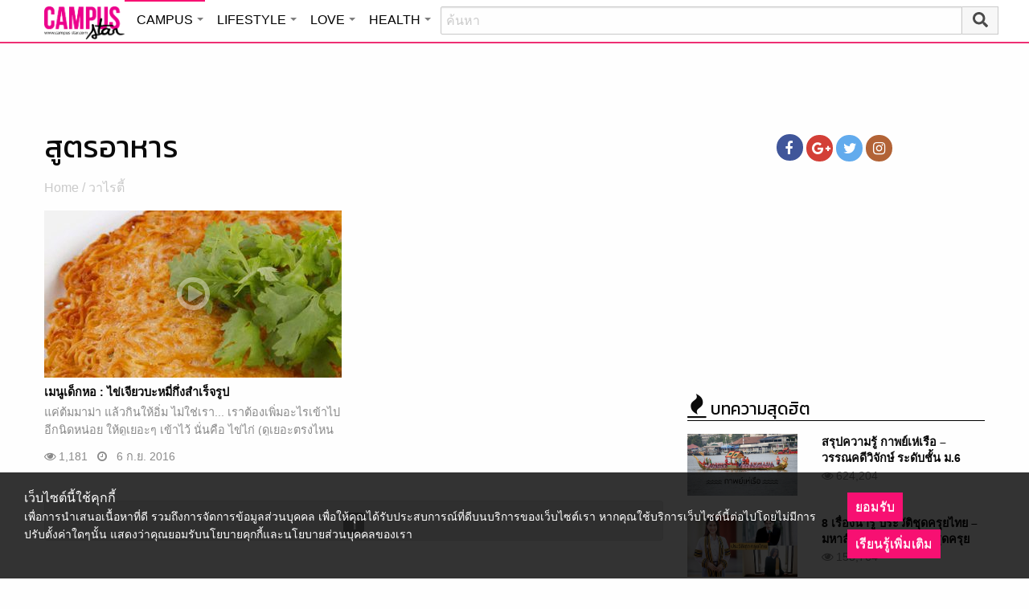

--- FILE ---
content_type: text/html; charset=utf-8
request_url: https://www.google.com/recaptcha/api2/aframe
body_size: 267
content:
<!DOCTYPE HTML><html><head><meta http-equiv="content-type" content="text/html; charset=UTF-8"></head><body><script nonce="z7UZsBOVuVoEJekDnseaCQ">/** Anti-fraud and anti-abuse applications only. See google.com/recaptcha */ try{var clients={'sodar':'https://pagead2.googlesyndication.com/pagead/sodar?'};window.addEventListener("message",function(a){try{if(a.source===window.parent){var b=JSON.parse(a.data);var c=clients[b['id']];if(c){var d=document.createElement('img');d.src=c+b['params']+'&rc='+(localStorage.getItem("rc::a")?sessionStorage.getItem("rc::b"):"");window.document.body.appendChild(d);sessionStorage.setItem("rc::e",parseInt(sessionStorage.getItem("rc::e")||0)+1);localStorage.setItem("rc::h",'1769291529231');}}}catch(b){}});window.parent.postMessage("_grecaptcha_ready", "*");}catch(b){}</script></body></html>

--- FILE ---
content_type: application/javascript
request_url: https://cm.mgid.com/js-cookie-muidn
body_size: 37
content:
document.cookie = "muidn=q0o6AHOzI2Qd;path=/;max-age=1800827526;";